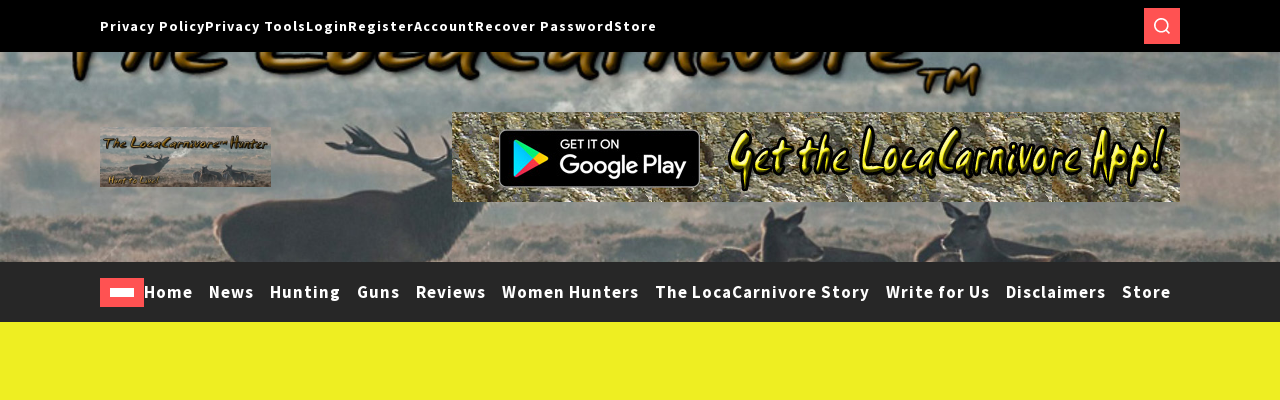

--- FILE ---
content_type: text/html; charset=utf-8
request_url: https://www.google.com/recaptcha/api2/aframe
body_size: 268
content:
<!DOCTYPE HTML><html><head><meta http-equiv="content-type" content="text/html; charset=UTF-8"></head><body><script nonce="u3LC59jMDrnkYTbNrWyufQ">/** Anti-fraud and anti-abuse applications only. See google.com/recaptcha */ try{var clients={'sodar':'https://pagead2.googlesyndication.com/pagead/sodar?'};window.addEventListener("message",function(a){try{if(a.source===window.parent){var b=JSON.parse(a.data);var c=clients[b['id']];if(c){var d=document.createElement('img');d.src=c+b['params']+'&rc='+(localStorage.getItem("rc::a")?sessionStorage.getItem("rc::b"):"");window.document.body.appendChild(d);sessionStorage.setItem("rc::e",parseInt(sessionStorage.getItem("rc::e")||0)+1);localStorage.setItem("rc::h",'1762572012546');}}}catch(b){}});window.parent.postMessage("_grecaptcha_ready", "*");}catch(b){}</script></body></html>

--- FILE ---
content_type: text/css
request_url: https://www.locacarnivore.com/wp-content/plugins/zstore-manager-basic/css/pagestyle.css
body_size: 547
content:
/* Pagestyle.css  * file for styling the zstore page  *  */  .zStore_gallery figure {  display: inline-block ;  vertical-align: top;  margin-bottom:1em;}.zStore_gallery figure img {  border: 1px solid #666;   padding: 4px;  box-shadow: 2px 2px 4px rgba(0,0,0,.5);}.zStore_gallery figcaption {  font: 1.1em Arial, Helvetica, sans-serif;  text-align: center;  margin: 10px 0 0 0;}.zStore_gallery figcaption p{			margin-bottom:.3em;		overflow:hidden;}.zStore_gallery .figure p {	font-family: Arial, Helvetica, sans-serif;	font-size: 1.1em;	text-align: center;	line-height: normal;}.zStore_gallery figcaption description,.z_productByline, .z_productPrice {		font-size:.8em;			}.z_productByline a{	text-decoration: none;}.z_pagination_top, .z_pagination_bottom{
   margin-bottom: 30px !important;
   text-align:left;   padding:2px 20px;
 }.z_pagination_top{		 padding:2px 20px;	}
 .z_pagination_bottom{	  padding:50px 20px; }	 


/* The pagination arrows (previous/next)*/
	.paginationArrows {
		text-decoration: none;
	}



.
 /* Used to stop product grids from floating to the left (at the end of the grid) */
.z_content	.clearMe {
		clear:both;
		margin:0px;
		padding:0px;
	}
/* Height of clearMe DIV */
.z_content	.short {
		height:10px;
	}
/* Fix for Mozilla browsers for floating elements...best not touch this! */
.z_content	.clearfix:after {
	    content: ".";
	    display: block;
	    height: 0;
	    clear: both;
	    visibility: hidden;
	}
.z_content	.clearfix {display: inline-block;}

	/* Hides from IE-mac \*/
	* html .clearfix {height: 1%;}
	.clearfix {display: block;}
	/* End hide from IE-mac */
	
@media screen and (max-width: 495px) {	.zStore_gallery figcaption {  font: 1em;		}

--- FILE ---
content_type: text/javascript
request_url: https://www.locacarnivore.com/wp-content/themes/magazine-saga/assets/custom/js/script.min.js
body_size: 1775
content:
"use strict";var magazineSaga=magazineSaga||{};function magazineSagaDomReady(e){if("function"==typeof e){if("interactive"===document.readyState||"complete"===document.readyState)return e();document.addEventListener("DOMContentLoaded",e,!1)}}magazineSaga.traverseMenu={init:function(){let e=document.querySelector(".magazine-saga-top-nav"),t=document.getElementById("site-navigation");e&&this.traverse(e),t&&this.traverse(t)},traverse:function(e){let t=e.getElementsByTagName("ul")[0];if(void 0!==t){t.classList.contains("nav-menu")||t.classList.add("nav-menu");let a=t.getElementsByTagName("a"),i=t.querySelectorAll(".menu-item-has-children > a, .page_item_has_children > a");for(let n of a)n.addEventListener("focus",this.toggleFocus,!0),n.addEventListener("blur",this.toggleFocus,!0);for(let s of i)s.addEventListener("touchstart",this.toggleFocus,!1)}},toggleFocus:function(e){if("focus"===e.type||"blur"===e.type){let t=this;for(;!t.classList.contains("nav-menu");)"li"===t.tagName.toLowerCase()&&t.classList.toggle("focus"),t=t.parentNode}if("touchstart"===e.type){let a=this.parentNode;for(let i of(e.preventDefault(),a.parentNode.children))a!==i&&i.classList.remove("focus");a.classList.toggle("focus")}}},magazineSaga.handleFocus={init:function(){this.keepFocusInModal()},keepFocusInModal:function(){let e=document.querySelectorAll(".magazine-saga-canvas-modal");document.addEventListener("keydown",function(t){("Tab"===t.key||9===t.keyCode)&&e&&e.forEach(function(e){let a=e.querySelectorAll('a[href]:not([disabled]), button:not([disabled]), textarea:not([disabled]), input[type="text"]:not([disabled]), input[type="search"]:not([disabled]), input[type="radio"]:not([disabled]), input[type="checkbox"]:not([disabled]), select:not([disabled]), [tabindex]:not([tabindex="-1"])'),i=a[0],n=a[a.length-1];t.shiftKey?document.activeElement===i&&(n.focus(),t.preventDefault()):document.activeElement===n&&(i.focus(),t.preventDefault())})})}},magazineSaga.fadeOutPreloader={init:function(){let e=document.querySelector("#magazine-saga-preloader-wrapper");e&&(e.classList.add("fadeOut"),setTimeout(function(){e.style.display="none"},1e3))}},magazineSaga.scrollToTop={init:function(){let e=document.getElementById("magazine-saga-scroll-to-top"),t=document.documentElement;e&&(this.goToTop(e,t),this.scrollToTopPosition(e,t))},goToTop:function(e,t){e.addEventListener("click",function(e){e.preventDefault(),t.scrollTo({top:0,behavior:"smooth"})})},scrollToTopPosition:function(e,t){window.addEventListener("scroll",function(a){let i=t.scrollHeight-t.clientHeight;t.scrollTop/i>.4?e.classList.add("visible"):e.classList.remove("visible")})}},magazineSaga.stickyMenu={init:function(){let e=document.querySelector(".magazine-saga-primary-bar-row.sticky-menu");if(e){let t=e.offsetTop;e.style.height="unset";let a=e.getBoundingClientRect().height;e.style.height=a+"px",window.addEventListener("scroll",function(a){window.pageYOffset>t?e.classList.add("has-menu-sticked"):e.classList.remove("has-menu-sticked")})}}},magazineSaga.subMenuToggle={init:function(){let e=document.querySelectorAll(".sub-menu-toggle");e&&e.forEach(function(e){e.addEventListener("click",function(e){e.preventDefault(),this.classList.toggle("active"),this.setAttribute("aria-selected",`${"true"!==this.getAttribute("aria-selected")}`);let t=this.getAttribute("data-toggle-target");t&&document.querySelector(t).classList.toggle("active")})})}},magazineSaga.CanvasModal={init:function(){document.querySelector(".toggle-canvas-modal")&&(this.onOpen(),this.onClose(),this.outsideModal(),this.closeOnEscape())},onOpen:function(){document.querySelectorAll(".toggle-canvas-modal").forEach(function(e){e.addEventListener("click",function(t){t.preventDefault(),document.body.classList.add("canvas-modal-is-open"),document.body.classList.add(this.getAttribute("data-body-class")),e.classList.add("active"),e.setAttribute("aria-expanded",!0);let a=this.getAttribute("data-focus");a&&setTimeout(function(){document.querySelector(a).focus()},500)})})},onClose:function(){document.querySelectorAll(".close-canvas-modal").forEach((function(e){e.addEventListener("click",(function(e){e.preventDefault(),this.hideModal()}).bind(this))}).bind(this))},outsideModal:function(){document.addEventListener("click",(function(e){if(document.body.classList.contains("canvas-modal-is-open")){let t=document.querySelector("#page.site");e.target==t&&this.hideModal()}}).bind(this))},closeOnEscape:function(){document.addEventListener("keydown",(function(e){"Escape"===e.key&&(e.preventDefault(),this.hideModal())}).bind(this))},hideModal:function(){document.body.classList.remove("canvas-modal-is-open");let e=document.querySelector(".toggle-canvas-modal.active");if(e){document.body.classList.remove(e.getAttribute("data-body-class"));let t=e.getAttribute("data-focus");t&&document.querySelector(t).blur(),e.setAttribute("aria-expanded",!1),e.focus(),e.classList.remove("active")}}},magazineSaga.setBackgroundImage={init:function(){let e=document.querySelectorAll(".magazine-saga-bg-image");e&&e.forEach(function(e){let t=e.querySelector("img");if(t){let a=t.getAttribute("src");a&&(e.style.backgroundImage="url("+a+")",t.style.display="none")}})}},magazineSaga.progressBar={init:function(){let e=document.getElementById("magazine-saga-progress-bar");if(e){let t=document.body,a=document.documentElement;window.addEventListener("scroll",function(i){let n=t.scrollTop||a.scrollTop,s=a.scrollHeight-a.clientHeight;e.style.width=n/s*100+"%"})}}},magazineSaga.slider={init:function(){this.bannerSlider(),this.widgetSlider()},bannerSlider:function(){let e=document.querySelector(".magazine-saga-banner-wrapper");if(e){let t,a=e.getAttribute("data-banner")||{};a&&(t=JSON.parse(a));let i={loop:!0,...t};new Swiper(e,i)}},widgetSlider:function(){let e=document.querySelectorAll(".magazine-saga-carousel-wrapper .swiper");e&&e.forEach(function(e){let t=e.getAttribute("data-slider")||{};if(t)var a=JSON.parse(t);let i={slidesPerView:1,lazyloading:!0,navigation:{nextEl:".swiper-button-next",prevEl:".swiper-button-prev"},...a},n=new Swiper(e,i);e.clientWidth<500&&(n.params.slidesPerView=1,n.update())})}},magazineSaga.tabs={init:function(){let e=document.querySelectorAll("[data-toggle='uf-tab']");e&&e.forEach(function(e){e.addEventListener("click",function(t){t.preventDefault();let a=[...e.parentNode.children],i=[...e.parentNode.nextElementSibling.children,];a.forEach(e=>{e.classList.remove("active"),e.setAttribute("aria-selected","false")}),i.forEach(e=>{e.classList.remove("active")});let n=e.getAttribute("aria-controls"),s=document.getElementById(n);e.classList.add("active"),e.setAttribute("aria-selected","true"),s.classList.add("active")})})}},magazineSagaDomReady(function(){magazineSaga.stickyMenu.init(),magazineSaga.subMenuToggle.init(),magazineSaga.traverseMenu.init(),magazineSaga.handleFocus.init(),magazineSaga.CanvasModal.init(),magazineSaga.scrollToTop.init(),magazineSaga.setBackgroundImage.init(),magazineSaga.progressBar.init(),magazineSaga.slider.init(),magazineSaga.tabs.init()}),window.addEventListener("load",function(e){magazineSaga.fadeOutPreloader.init()}),window.addEventListener("resize",function(e){magazineSaga.stickyMenu.init()});

--- FILE ---
content_type: text/javascript
request_url: https://www.locacarnivore.com/wp-content/plugins/zstore-manager-basic/js/zStoredisplay.js
body_size: 63
content:
jQuery(document).ready(function() {


if (typeof(zstorePHPvars) != "undefined"){
	var gridCellSize = zstorePHPvars.gridCellSize;
	var gridCellSpacing = zstorePHPvars.gridCellSpacing;
	var gridCellBackgroundColor = zstorePHPvars.gridCellBackgroundColor;
	var showZoom = zstorePHPvars.showZoom;
	
	jQuery(".gallery figure").css("width",gridCellSize);
	jQuery(".gallery figure").css("margin-right",gridCellSpacing + "px");
	jQuery("figure img").css("backgroundColor","#"+gridCellBackgroundColor);
}
	jQuery(".zStore_gallery figure").hover(
		function() {
			
			if (showZoom === "true" )
			{
			
				jQuery(this).css("webkitTransform","scale(1.2)");
				jQuery(this).css("msTransform","scale(1.2)");
				jQuery(this).css("transform","scale(1.2)");
				
			}
	
		},function (){	
			if (showZoom === "true" )
			{
				jQuery(this).css("webkitTransform","scale(1)");
				jQuery(this).css("msTransform","scale(1)");
				jQuery(this).css("transform","scale(1)");
			}
	
	
		}
	
	
	
	);
 


}); // end ready

--- FILE ---
content_type: text/javascript
request_url: https://www.locacarnivore.com/wp-content/plugins/cross-device-social-share/js/frontend.js
body_size: 970
content:
//Credits: This file was derived from https://wordpress.org/plugins/accesspress-social-share by Access Keys
//function from https://halgatewood.com/how-to-customize-the-pin-it-button-for-pinterest
function pinIt()
{
    var e = document.createElement('script');
    e.setAttribute('type', 'text/javascript');
    e.setAttribute('charset', 'UTF-8');
    e.setAttribute('src', 'https://assets.pinterest.com/js/pinmarklet.js?r=' + Math.random() * 99999999);
    document.body.appendChild(e);
}

jQuery(document).ready(function ($) {

    var shortcode_profile_array = [];
    $('.apss-count').each(function () {
        var social_detail = $(this).attr('data-social-detail');
        if ($.inArray(social_detail, shortcode_profile_array) == -1) {
            shortcode_profile_array.push(social_detail);
        }
    });

    // ajax call for social counter
    if (shortcode_profile_array.length > 0)
    {
        // $.ajax({
        //     type: 'post',
        //     url: frontend_ajax_object.ajax_url + '/?action=frontend_counter&_wpnonce=' + frontend_ajax_object.ajax_nonce,
        //     data: {shortcode_data: shortcode_profile_array},
        //     success: function (res) {
        //         res = $.parseJSON(res);
        //         for (var i=0;i<=shortcode_profile_array.length;i++) {
        //             var social_detail = shortcode_profile_array[i];
        //             var count = (res[i])?res[i]:0;
        //             $('.apss-count[data-social-detail="' + social_detail + '"]').html(count);
        //         }
        //     }
        // });
    }

    /*----  Added by inout starts here -----*/
    if(typeof(qiiktitle) === "undefined"){
        qiiktitle = "";
    }
    if(typeof(twitter_user) === "undefined"){
        twitter_user = "qiikchat-share";
    }
    
    makeSharerPageFor('.qiik-facebook-sharer','https://www.facebook.com/sharer/sharer.php?u=',300);
    makeSharerPageFor('.qiik-twitter-sharer','https://twitter.com/intent/tweet?text='+ qiiktitle+'&amp;'+twitter_user+'&amp;url=',300);
    makeSharerPageFor('.qiik-gplus-sharer','https://plus.google.com/share?url=',300);
    makeSharerPageFor('.qiik-chat-sharer','https://qiikchat.com/sendtodevice/?linkurl=',268);
    
    function makeSharerPageFor(JQselector,SharerLink,Height){
        jQuery(JQselector).click(function (event) {
            event.preventDefault();
            currentqiikpage = encodeURI(window.location.href);
            qiikchatpopup(SharerLink + currentqiikpage, 'QiikChat Share', 640, Height);
        })
    }
    
    function qiikchatpopup(url, title, w, h) {
        var left = (screen.width / 2) - (w / 2);
        var top = (screen.height / 2) - (h / 2);
        return window.open(url, title, 'height=141, width=640, toolbar=no, menubar=no, scrollbars=no, resizable=no, location=no, directories=no, status=no, width=' + w + ', height=' + h + ', top=' + top + ', left=' + left)
    }
});